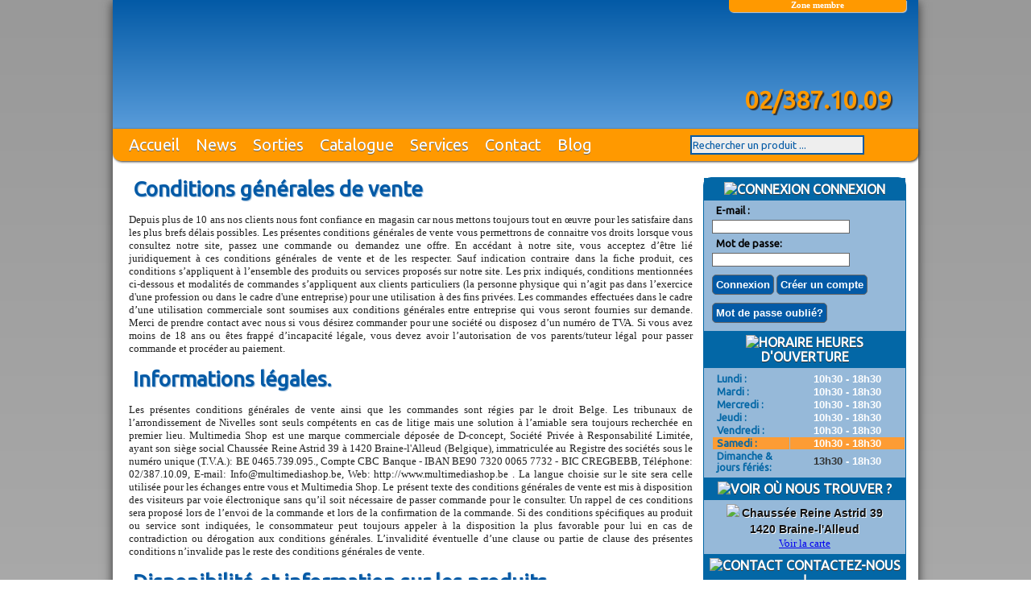

--- FILE ---
content_type: text/html; charset=UTF-8
request_url: https://multimediashop.be/cgv.html
body_size: 9163
content:
<!DOCTYPE html PUBLIC "-//W3C//DTD XHTML 1.0 Transitional//EN" "http://www.w3.org/TR/xhtml1/DTD/xhtml1-transitional.dtd">
<html xmlns="http://www.w3.org/1999/xhtml">
<head>
<meta http-equiv="Content-Type" content="text/html; charset=UTF-8" />
<title>Multimedia Shop | Magasin de Jeux-Vidéo & Cyber Café Paiement de ma commande</title>
<link rel="shortcut icon" href="images/favicon.png">
<link rel="stylesheet" type="text/css" href="css/style.css" media="screen"/>
<!-- Pour IE plus grand ou �gale � 7 -->
<!--[if gte IE 7]>
<link href="css/ie.css" rel="stylesheet" media="screen" type="text/css" />
<![endif]-->
<link href='https://fonts.googleapis.com/css?family=Ubuntu' rel='stylesheet' type='text/css'>
<script src="scripts/live_validation/prototype.js" type="text/javascript"></script>
<script src="scripts/live_validation/standalone.js" type="text/javascript"></script>
<script type="text/javascript" src="scripts/autocompletion/prototype.js"></script>
<script type="text/javascript" src="scripts/autocompletion/scriptaculous.js"></script>
<script type="text/javascript" src="scripts/autocompletion/autocompletion.js"></script>
<script src="scripts/jquery-1.5.1.min.js" type="text/javascript"></script>
<script type="text/javascript" src="//maps.google.com/maps/api/js?sensor=false"></script>
<script type="text/javascript" src="scripts/jquery.gmap.3.0.1.js"></script>
<script type="text/javascript" src="scripts/masked.input.js"></script>
<script type="text/javascript">
$.noConflict(); 
jQuery(document).ready(function($){ 

$(window).ready(function () {
$("#map").gMap({
    markers: [{ latitude: 50.685814, longitude: 4.379371 }],
	zoom:10
});
});
$(window).load(function() {
$(".mon_compte").click(function () {
  $("#login").slideToggle("slow");
});
});

jQuery(function($){
   $("#annif_reg").mask("99-99-9999",{placeholder:" "});
});

});
</script>
</head>

<body>
<div id="global">

	<div id="header">

    <a href="index.html" title="Multimedia Shop"><div id="logo"><h1 style="display:none;">MultimediaShop</h1></div></a>
    
    <div id="header_right">

        <a href="#" class="mon_compte">Zone membre</a>
	<div id="login">
    <script type="text/javascript">
	function submitform()
	{
	  document.form_log.submit();
	}
	</script>
    <form name="form_log" id="form_log" action="https://multimediashop.be/login.php" method="post">
    <p class="label">E-mail :</p>
    <input type="text" id="log_mail" name="log_mail"/>
    <p class="label">Mot de passe :&nbsp;&nbsp;&nbsp;&nbsp;&nbsp;&nbsp;&nbsp;&nbsp;&nbsp;<a href="register.html#mdp" title="Mot de passe oublié ?">Oublié ?</a></p>
    <input type="password" id="log_pass" name="log_pass"/>
    <p class="label-lien"><a href="https://multimediashop.be/register.html" title="S'enregistrer">Créer un compte</a>&nbsp;<a href="javascript:submitform()" title="Login" class="login"><b>Se connecter</b></a></p>
    </form>
    </div>
        
    <a href="https://www.multimediashop.be/catalogue-funkopop.html" title="Multimedia Shop LE spécialiste en Funko Pops sur Braine-l'Alleud et Waterloo"><div id="playerone"></div></a>
    
    <p class="telephone">02/387.10.09</p>
    
 	</div>
    
</div>

<div id="nav">
<ul>
    <li><a href="index.html">Accueil</a></li>
    <li><a href="news.html">News</a></li>
    <li><a href="sorties.html">Sorties</a></li>
    <li><a href="catalogue.html">Catalogue</a></li>
    <li><a href="services.html">Services</a></li>
    <li><a href="contact.html">Contact</a></li>
    <li><a href="/blog/" target="_blank">Blog</a></li>
    <li><form action="recherche.html" name="form_search" method="get"><input type="text" id="search" name="keywords" class="search" value="Rechercher un produit ..." onFocus="if(value == 'Rechercher un produit ...') {value = ''}" onBlur="if(value.length <= 0) {value = 'Rechercher un produit ...'}"/><input type="image" src="images/template/search.png" width="24" class="loupe"/><input type="hidden" name="categorie" value="all"/><input type="hidden" name="machine" value="all"/></form></li>
</ul>
</div>


 <!-- Messenger Plugin de discussion Code -->
    <div id="fb-root"></div>

    <!-- Your Plugin de discussion code -->
    <div id="fb-customer-chat" class="fb-customerchat">
    </div>

    <script>
      var chatbox = document.getElementById('fb-customer-chat');
      chatbox.setAttribute("page_id", "213295852029814");
      chatbox.setAttribute("attribution", "biz_inbox");
    </script>

    <!-- Your SDK code -->
    <script>
      window.fbAsyncInit = function() {
        FB.init({
          xfbml            : true,
          version          : 'v15.0'
        });
      };

      (function(d, s, id) {
        var js, fjs = d.getElementsByTagName(s)[0];
        if (d.getElementById(id)) return;
        js = d.createElement(s); js.id = id;
        js.src = 'https://connect.facebook.net/fr_FR/sdk/xfbml.customerchat.js';
        fjs.parentNode.insertBefore(js, fjs);
      }(document, 'script', 'facebook-jssdk'));
    </script>


	<div id="page-wrap">
		
		<div id="main-content">
<h1>Conditions générales de vente</h1>
<p class="txt">Depuis plus de 10 ans nos clients nous font confiance en magasin car nous mettons toujours tout en œuvre pour les satisfaire dans les plus brefs délais possibles. Les présentes conditions générales de vente vous permettrons de connaitre vos droits lorsque vous consultez notre site, passez une commande ou demandez une offre. En accédant à notre site, vous acceptez d’être lié juridiquement à ces conditions générales de vente et de les respecter. Sauf indication contraire dans la fiche produit, ces conditions s’appliquent à l’ensemble des produits ou services proposés sur notre site. Les prix indiqués, conditions mentionnées ci-dessous et modalités de commandes s’appliquent aux clients particuliers (la personne physique qui n’agit pas dans l’exercice d'une profession ou dans le cadre d'une entreprise) pour une utilisation à des fins privées. Les commandes effectuées dans le cadre d’une utilisation commerciale sont soumises aux conditions générales entre entreprise qui vous seront fournies sur demande. Merci de prendre contact avec nous si vous désirez commander pour une société ou disposez d’un numéro de TVA. Si vous avez moins de 18 ans ou êtes frappé d’incapacité légale, vous devez avoir l’autorisation de vos parents/tuteur légal pour passer commande et procéder au paiement.</p>

<h1>Informations légales.</h1>
<p class="txt">Les présentes conditions générales de vente ainsi que les commandes sont régies par le droit Belge. Les tribunaux de l’arrondissement de Nivelles sont seuls compétents en cas de litige mais une solution à l’amiable sera toujours recherchée en premier lieu. Multimedia Shop est une marque commerciale déposée de D-concept, Société Privée à Responsabilité Limitée, ayant son siège social Chaussée Reine Astrid 39 à 1420 Braine-l'Alleud (Belgique), immatriculée au Registre des sociétés sous le numéro unique (T.V.A.): BE 0465.739.095., Compte CBC Banque - IBAN BE90 7320 0065 7732 - BIC
CREGBEBB, Téléphone: 02/387.10.09, E-mail: Info@multimediashop.be, Web: http://www.multimediashop.be . La langue choisie sur le site sera celle utilisée pour les échanges entre vous et Multimedia Shop. Le présent texte des conditions générales de vente est mis à disposition des visiteurs par voie électronique sans qu’il soit nécessaire de passer commande pour le consulter. Un rappel de ces conditions sera proposé lors de l’envoi de la commande et lors de la confirmation de la commande. Si des conditions spécifiques au produit ou service sont indiquées, le consommateur peut toujours appeler à la disposition la plus favorable pour lui en cas de contradiction ou dérogation aux conditions générales. L’invalidité éventuelle d’une clause ou partie de clause des présentes conditions n’invalide pas le reste des conditions générales de vente.</p>

<h1>Disponibilité et information sur les produits. </h1>
<p class="txt">Tous les articles proposés sur notre site sont décrits le plus correctement possible et en toute bonne foi. Nous mettons tout en œuvre pour compléter les fiches le plus rapidement possible mais le nombre d’articles rend cette tâche assez longue.  N’hésitez d’ailleurs pas à nous signaler toute erreur sur une page. Les prix ou promotions indiqués sont valables pour les articles en stock, le jour où ils sont proposés sur notre site et éventuellement pour la période indiquée si tel est le cas. Nous ne pourrions être tenus pour responsable des erreurs d’impression ou omissions de nos offres. Nos prix s’entendent TVA comprise et dans limite des stocks disponibles. Nous mettons tout en œuvre pour avoir le maximum de produits en stock en magasin pour enlèvement ou envoi rapide. Il arrive cependant que certains articles soit en rupture de stock momentanée (l’éditeur ne suit pas) ou définitive (article épuisé). Etant un magasin  « physique » en plus d’une boutique en ligne, il peut également arriver que l’article indiqué de stock au moment de la commande soit vendu avant le traitement de la dite commande. En cas d’indisponibilité de l’article commandé, nous vous tiendrons bien entendu au courant de sa disponibilité ainsi que de la date espérée de livraison. Vous pourrez bien entendu annuler votre commande si l’article ne rentre plus aux mêmes conditions (jeux d’occasion par exemple) ou que son délai de réapprovisionnement vous semble trop long à ce moment là. N’étant pas fabricants des articles proposés, nous ne saurions être tenu responsables de l’impossibilité de nous réapprovisionner dans un délai raisonnable ou aux mêmes conditions. L’annulation est bien entendu gratuite dans ces cas là. Concernant les articles qui ne sont pas encore sortis, le prix étant sujet à fluctuations, nous ne pourrons envoyer la confirmation de commande pour payement que quelques jours avant la sortie effective du produit. Il ne s’agit pour ces produits que de réservations. Certains produits étant livrés en quantités limitées (éditions collectors par exemple), nous ne pouvons pas garantir la disponibilité de ces articles ni à la sortie ni par après vu qu’il n’y a pas de nouvelle livraison. Dans ce cas, un remplacement par une autre version ou un remboursement vous sera proposé.</p>

<h1>Contrat liant le client et Multimedia shop.</h1>
<p class="txt">Un contrat valide est conclus entre vous et Multimedia shop dès lors que vous confirmez votre commande après traitement de celle-ci. La validité de la commande peut cependant être subordonnée à certaines conditions particulières comme le payement anticipé ou le refus de commandes manifestement erronées ou illicites ainsi que des livraisons insuffisantes pour les articles qui ne seraient pas encore sortis. Les lois sur les pratiques du commerce et la vente à distance vous protègent en cas de problème de livraison mais vous devez cependant vous-même respecter certaines obligations. Afin d’éviter tout problème de livraison, veillez à encoder correctement vos coordonnées et adresse de livraison (Rue, code postal exact, numéro de maison exact, etc…). Pensez également à relire convenablement la confirmation de commande pour vérifier qu’il s’agit bien de l’article que vous vouliez. Toute réclamation valable devra nous être communiquée par mail ou par courrier (adresses en bas de ce document) dans un délai raisonnable (maximum 3 semaines). </p>

<h1>Livraison & retours.</h1> 
<p class="txt">Votre produit vous sera, suivant votre choix lors de la commande, soit réservé au magasin, soit envoyé via Bpost à l’adresse indiquée lors de votre commande. Les délais de livraison sont ceux de Bpost et sont généralement entre 1 et 2 jours ouvrables. Ces délais ne sont mentionnés qu’à titre indicatif et nous ne saurions être tenu pour responsable en cas de retard de la part de BPost. Par contre, en cas de perte du colis, sous réserve que cette perte soit avérée par Bpost, nous vous renverrons sans frais supplémentaires le même article ou procéderons à un remboursement s’il n’est plus disponible aux mêmes conditions. Lors de l’achat de produits, vous avez la possibilité de résilier votre commande partiellement ou en totalité sans donner de raisons pendant 14 jours calendrier. Ce délai commence le jour suivant la réception du produit par ou en votre nom. Pour être acceptés, les articles devront être renvoyés dans leur emballage scellé, non ouverts et non utilisés ou portant notre seau de fermeture s’il s’agit d’un produit sans emballage extérieur. Si le consommateur utilise son droit de résiliation, seuls les frais d’envoi seront à sa charge. Si votre retour est accepté, nous vous rembourseront le prix de articles au plus vite mais au plus tard dans les 30 jours suivant le renvoi ou la résiliation.</p>

<h1>Exclusion du droit de résiliation.</h1>
<p class="txt">Certains articles sont exclus du droit de résiliation par leur nature, les circonstances de la commande ou leur fabrication. Sont visés les articles qui sont fabriqués spécifiquement pour vous, qui sont personnalisés, qui peuvent se gâter ou périmer, dont le prix est lié aux fluctuations du marché financier sur lequel nous n’avons aucune influence ainsi que les services, les  journaux, magazines, livres, guides et les enregistrements audio, vidéo et logiciels informatiques dont vous auriez rompu le cachetage.</p>

<h1>Paiement.</h1> 
<p class="txt">Différents modes de payement sont disponibles via le site (Virement bancaire ou Visa/Mastercard/American Express via Paypal) si vous désirez un envoi ou en magasin en cas d’enlèvement (Cash, bancontact, cartes de crédit). La commande doit être payée au moment de la livraison. Vous pouvez nous envoyer une preuve du payement pour accélérer l’envoi de votre commande.</p>

<h1>Garantie</h1>
<p class="txt">Nous veillons toujours à ce que les produits et/ou services soient conformes à la commande, aux spécifications indiquées dans l’offre, aux exigences raisonnables de qualité et/ou d’efficacité et aux dispositions légales et/ou prescriptions des autorités existant à la date de le la commande. Toutefois, en cas de panne ou de défectuosité nous vous demandons de nous contacter avant tout renvoi pour vérifier si la garantie s’applique et dans quelles conditions. Certains fabricants imposent en effet des conditions différentes telles que réparation OU échange, envoi chez l’importateur OU renvoi via le magasin OU enlèvement à domicile. Contactez nous pour connaitre la procédure adéquate pour votre produit. Notez par ailleurs que la garantie ne couvre pas l’usure normale des pièces, les consommables, les articles utilisés de manière non conforme au mode d’emploi ou en dehors d’un usage domestique, les dommages accidentels, les modifications ou tentatives de réparation par le client ou un tiers. Aucune indemnisation ou prêt de matériel n’est prévu pendant la durée de la réparation quelle que soit la durée de celle-ci par le fabricant. </p>

<h1>Limitation de responsabilité.</h1>
<p class="txt">Multimedia Shop ne peut garantir que le site Internet fonctionnera sans interruption ni sans erreurs en permanence. Nous mettons tout en œuvre pour garantir le meilleur service possible via notre site mais nous ne pouvons garantir les résultats, l’exactitude ni la fiabilité parfaite des informations fournies. Le site est mis à disposition des visiteurs en l’état et selon les capacités techniques disponibles. Aucune garantie ne peut être fournie quand au fonctionnement du site, les informations, le contenu ou les articles présentés. Toutes nos offres se font sans engagement et sont valables uniquement jusqu’à épuisement de stock. Les prix peuvent être modifiés à tout moment mais il va de soi que le client peut annuler sa commande sans frais si le prix change entre le moment de sa commande et la confirmation de celle-ci. Dans les limites autorisées par la loi, nous déclinons toute garantie implicite ou explicite de commerciabilité ou d’adéquation à un usage spécifique non prévu par le fabricant. Multimedia shop ne pourra être tenu pour responsable d’un quelconque préjudice découlant de l’utilisation de son site Internet. Nous faisons de notre mieux pour contrôler les produits fournis par nos fournisseurs et proposés sur notre site et en magasin. Si malgré ces contrôles, un produit non autorisé par les ayant-droit était proposé à la vente, nous excluons toute responsabilité concernant les dommages subis à cause de ces produits non autorisés. Les informations personnelles transmises ou collectées par notre site Internet ou en magasin seront uniquement utilisées pour un usage interne, en éventuelle sous-traitance mais jamais revendues à des tiers. Les droits d’auteur et tous les autres droits de propriété intellectuelle concernant le contenu de notre site Web appartiennent à Multimedia shop ou aux parties lui accordant une licence.</p>

        </div>
        <script type="text/javascript">
	$(window).ready(function() {
	
		$(".show-cart").click(function () {
	  	$(".sl-cart").slideToggle("slow");
	});
	
		$(".show-order").click(function () {
	  	$(".sl-order").slideToggle("slow");
	});
	
		$(".show-horaire").click(function () {
	  	$(".sl-horaire").slideToggle("slow");
	});
	
	
		$(".show-map").click(function () {
	  	$(".sl-map").slideToggle("slow");
	});
	
		$(".show-contact").click(function () {
	  	$(".sl-contact").slideToggle("slow");
	});

		$(".show-social").click(function () {
	  	$(".sl-social").slideToggle("slow");
	});
		$(".show-joyn").click(function () {
	  	$(".sl-joyn").slideToggle("slow");
	});

});




</script>
<div id="main-sidebar">
						<div id="side-box">
				<p><img src="images/template/msn.png" height="20" alt="Connexion" style="margin-bottom:-5px;"/>&nbsp;Connexion</p>
				<div id="content-box">
					<form method="post" action="login.php" class="side-form-log">
					<label for="log_mail">E-mail :</label><br/> <input type="text" class="side_log_mail" name="log_mail"><br/>
					<label for="log_pass">Mot de passe: </label><br/><input type="password" class="side_log_pass" name="log_pass"/><br/>
					<input type="submit" value="Connexion" class="side-submit"/>
					</form>
					<input type="submit" value="Créer un compte" class="side-submit" onClick="location.href='register.html'"/>
					<input type="submit" value="Mot de passe oublié?" class="side-submit" onClick="location.href='register.html#mdp'"/>
				</div>
			</div>
			        	<div id="side-box">
                <p><a href="#" class="show-horaire"><img src="images/template/clock.png" height="20" alt="Horaire" style="margin-bottom:-5px;"/>&nbsp;HEURES D'OUVERTURE</a></p>
                <div id="content-box" class="sl-horaire"  >
                <table cellpadding="1" cellspacing="1" border="0" width="240">
                <tr align="center" ><td width="40%" class="jour">Lundi :</td><td width="60%" class="heures">10h30 - 18h30</td></tr>
                <tr align="center" ><td width="40%" class="jour">Mardi :</td><td width="60%" class="heures">10h30 - 18h30</td></tr>
                <tr align="center" ><td width="40%" class="jour">Mercredi :</td><td width="60%" class="heures">10h30 - 18h30</td></tr>
                <tr align="center" ><td width="40%" class="jour">Jeudi :</td><td width="60%" class="heures">10h30 - 18h30</td></tr>
                <tr align="center" ><td width="40%" class="jour">Vendredi :</td><td width="60%" class="heures">10h30 - 18h30</td></tr>
                <tr align="center" bgcolor="#FD9C34"><td width="40%" class="jour">Samedi :</td><td width="60%" class="heures">10h30 - 18h30</td></tr>
                <tr align="center" ><td width="40%" class="jour">Dimanche &amp;<br />jours fériés:</td><td width="60%" class="heures"><span style="color:#333;">13h30</span> - 18h30</td></tr>
                </table>
                </div>
    	</div>  
        
        <div id="side-box">
                <p><a href="#" class="show-map"><img src="images/template/loupe.png" height="20" alt="Voir" style="margin-bottom:-5px;"/>&nbsp;O&Ugrave; NOUS TROUVER ?</a></p>
                <div id="content-box" align="center" class="sl-map" >
				<a href="contact.html#plan" title="Plan d'accès au magasin"><img src="images/template/map.png" height="220"/></a>
				<span class="adresse">Chaussée Reine Astrid 39<br />1420 Braine-l'Alleud</span>
                <br /><img src="images/template/arrow.png" height="16" alt="" style="margin-bottom:-4px;"/><a href="contact.html#plan" title="Plan d'accès au magasin">Voir la carte</a>
                </div>
    	</div> 
        
        <div id="side-box">
                <p><a href="#" class="show-contact"><img src="images/template/mail.png" height="20" alt="Contact" style="margin-bottom:-5px;"/>&nbsp;CONTACTEZ-NOUS !</a></p>
                <div id="content-box" align="center" class="sl-contact" >
                <table cellpadding="1" cellspacing="1" border="0" width="230">
				<tr align="center"><td><a href="tel:+3223871009"><img src="images/template/telephone.png" alt="telephone" border="0" width="24" style="padding:3px;"/></a></td><td class="coordonnees"><a href="tel:+3223871009">02/387.10.09</a></td></tr>
 				<tr align="center"><td><a href="https://wa.me/32477863903"><img src="images/template/whatsapp.png" alt="whatsapp" border="0" width="24" style="padding:3px;"/></a></td><td class="coordonnees"><a href="https://wa.me/32477863903">Whatsapp Msg</a></td></tr>
 				<tr align="center"><td><a href="sms:+32477863903"><img src="images/template/sms.png" alt="sms" border="0" width="24" style="padding:3px;"/></a></td><td class="coordonnees"><a href="sms:+32477863903">+32477863903</a></td></tr> 
				<tr align="center"><td><a href="mailto:info@multimediashop.be?subject=Contact"><img src="images/template/email.png" alt="email" border="0" width="24" style="padding:3px;"/></a></td><td class="coordonnees"><a href="mailto:info@multimediashop.be?subject=Contact">info@multimediashop.be</a></td></tr>
                <!--<tr align="center"><td><img src="images/template/skype.png" alt="skype" border="0" width="24" style="padding:3px;"/></td><td class="coordonnees"><a href="#">braine@multimediashop.be</a></td></tr>-->
                <tr align="center"><td><a href="contact.html"><img src="images/template/socmail.png" alt="Formulaire contact" border="0" width="24" style="padding:3px;"/></a></td><td class="coordonnees"><a href="contact.html">Contact via le site</a></td></tr>
                <tr align="center"><td><a href="https://www.facebook.com/MultimediaShop.be/" target="_blank"><img src="images/template/messenger.png" alt="Facebook Messenger"  border="0" width="24" style="padding:3px;"/></a></td><td class="coordonnees"><a href="https://www.facebook.com/MultimediaShop.be/" target="_blank">MultimediaShop.be</a></td></tr>
				</table>
                </div>
    	</div> 
        
        <div id="side-box">
                <p><a href="#" class="show-social"><img src="images/template/megaphone.png" height="20" alt="Social Network" style="margin-bottom:-5px;"/>&nbsp;REJOIGNEZ-NOUS !</a></p>
                <div id="content-box" align="center" class="sl-social" >
					<a href='https://www.facebook.com/MultimediaShop.be/' title="Retrouvez-nous sur Facebook" target="_blank"><img alt="Facebook" src='images/template/facebook.png' width="48"/></a>
					<a href='https://www.instagram.com/multimediashop/' title="Retrouvez-nous sur Instagram" target="_blank"><img alt="Instagram"src='images/template/instagram.png' width="48"/></a>
					<a href='https://twitter.com/multimediashop' title="Retrouvez-nous sur X (Twitter)" target="_blank"><img alt="X (Twitter)" src='images/template/twitterX.png' width="48"/></a>
				<br/>
					<a href='https://www.tiktok.com/@multimediashop.be' title="Retrouvez-nous sur TikTok" target="_blank"><img alt="TikTok" src='images/template/tiktok.png' width="48"/></a>
					<a href='https://www.threads.net/@multimediashop' title="Retrouvez-nous sur Threads" target="_blank"><img alt="TikTok" src='images/template/threads.png' width="48"/></a>
					<a href='https://www.youtube.com/channel/UCgW9faJgrD_FWTFc37m8ALg' title="Retrouvez-nous sur Youtube" target="_blank"><img alt="Youtube" src='images/template/youtube.png' width="48"/></a>
				<br/>
					<a href='https://g.page/r/CUt-CrwPPwjxEBM/review' title="Retrouvez notre fiche d'établissement Google" target="_blank"><img alt="Google My Business" src='images/template/googlemybusiness.png' width="48"/></a>
					<a href='https://fr.yelp.be/biz/multimedia-shop-braine-l-alleud?osq=multimedia+shop' title="Retrouvez-nous sur Yelp" target="_blank"><img alt="Yelp" src='images/template/yelp.png' width="48"/></a>
 					<a href='https://fr.foursquare.com/multimediashop ' title="Retrouvez-nous sur Foursquare" target="_blank"><img alt="Foursquare" src='images/template/foursquare.png' width="48"/></a>
				<br/>

			    <a href="about.html#webcams" title="En Direct Live du Multimedia Shop @ Braine-l'Alleud"><img src="images/template/livecam.png" alt="LiveCam" border="0" style="margin-top:20px;"/></a>
 
                </div>
    	</div> 
 
        <div id="side-box">
                <p><a href="#" class="show-joyn"><img src="images/template/megaphone.png" height="20" alt="Carte fidélité" style="margin-bottom:-5px;"/>&nbsp;EPARGNEZ AVEC</a></p>
                <div id="content-box" align="center" class="sl-joyn" >
			    <a href="carte_de_fidelite.html" title="Notre carte de fidélité"><img src="images/template/joynmmshop.png" alt="Joyn Multimedia Shop" border="0" width="232" style="margin-top:20px;"/></a>
                </div>
    	</div> 
		
</div>

	</div>
	
<div id="footer">

<p style="text-align:center;font-weight:bold;">Multimedia Shop | Chaussée Reine Astrid 39 - 1420 Braine-l'Alleud | D-CONCEPT SPRL | N. Entr. BE0465736095.<br />© 1999 - 2026 || Tous droits réservés. </p>

<p style="text-align:center;"><a href="index.html" title="Page d'accueil">Accueil</a> | <a href="news.html" title="Actualité">News</a> | <a href="sorties.html" title="Précommander un jeu">Sorties</a> | <a href="catalogue.html" title="Acheter un jeu">Catalogue</a> | <a href="services.html" title="Services">Services</a> | <a href="reparations.html" title="Réparations de consoles">Réparations</a> | <a href="noussuivresurlesreseaux.html" title="Nous suivre sur les réseaux">Réseaux sociaux</a> | <a href="contact.html" title="Contactez-nous !">Contact</a> | <a href="/blog/" target="_Blank" title="Le Blog du Multimedia Sbop">Le Blog</a>  <br/> <a href="partenaires.html" title="Liens des partenaires">Partenaires</a> | <a href="about.html" title="A propos du magasin">A propos</a> | <a href="disclaimer.html" title="Copyright">Mentions légales</a> | <a href="cgv.html">CGV</a> | <a href="confidentialite.html">Déclaration de confidentialité</a> </p>
<p>La marque et le logo "<em>Multimedia Shop</em>" sont des marques déposées de D-CONCEPT SPRL. Toute reproduction et/ou utilisation sans l'accord de la société est strictement interdite. Les autres marques citées dans les pages de ce site sont des marques déposées par leurs propriétaires respectifs.<br /><br />Les prix donnés sur ce site s'entendent en euros toutes taxes comprises, sont valables jusqu'à la prochaine modification d'une page du site, par quantités normales, sauf erreurs d'encodage, et sauf épuisement du stock et/ou impossibilité de réapprovisionnement dans les mêmes conditions.
</p>

</div>
    
</div>
<!--
<script type="text/javascript">

  var _gaq = _gaq || [];
  _gaq.push(['_setAccount', 'UA-22917151-1']);
  _gaq.push(['_trackPageview']);

  (function() {
    var ga = document.createElement('script'); ga.type = 'text/javascript'; ga.async = true;
    ga.src = ('https:' == document.location.protocol ? 'https://ssl' : 'http://www') + '.google-analytics.com/ga.js';
    var s = document.getElementsByTagName('script')[0]; s.parentNode.insertBefore(ga, s);
  })();

</script>-->
</body>
</html>


--- FILE ---
content_type: text/css
request_url: https://multimediashop.be/css/style.css
body_size: 6730
content:
/*
	 CSS Multimedia Shop
*/

*					{ margin: 0; padding: 0; }
body				{ font: 13px Verdana, serif; background: #cccccc; width:100%;
					background: linear-gradient(top, #999999, #cccccc);
					background: -webkit-gradient(linear, left top, left bottom, from(#999999), to(#cccccc));
					background: -moz-linear-gradient(top,#999999,#cccccc);
					}
y
a 					{outline:none;color:#0367a6;}
a:hover				{outline:none;color:#0367a6;text-decoration:none;}

h1					{ font-family:'Ubuntu',Verdana,serif;font-weight:bold;margin:10px;color:#035aa6;text-align:left;text-shadow: #96b9d9 1px 1px 1px;}

hr 					{color:#000000;}

#global		    	{ width: 1000px; min-height: 1210px; height:100%; margin: 0 auto; background:#ffffff;
					box-shadow: 0px 2px 12px #333;
					-webkit-box-shadow: 0px 2px 12px #333;
					}

#page-wrap		    { max-width: 1000px; min-height: 1030px; margin: 0 auto; position: relative; }

#header             { max-width: 1000px; height: 160px; background: #035aa6;margin: 0 auto;
					background: linear-gradient(top, #035aa6, #599cda);
					background: -webkit-gradient(linear, left top, left bottom, from(#035aa6), to(#599cda));
					background: -moz-linear-gradient(top, #035aa6, #599cda);
					}

#main-content       { padding: 0 250px 0 15px; background: #ffffff; min-height: 1410px;}

#main-sidebar       { position: absolute; right: 15px; top: 0px;width: 250px;height:1410px; bottom: 0;background: #96b9d9;border:1px solid #0367a6;	
					border-radius:10px;-webkit-border-radius:10px;
					}
                      
#footer             { width: 1000px;height:160px; background: #035aa6; margin: 0 auto;overflow:hidden;
					border-radius:10px 10px 0 0;
					-webkit-border-radius:10px 10px 0 0;
					background: linear-gradient(top, #035aa6, #96b9d9);
					background: -webkit-gradient(linear, left top, left bottom, from(#035aa6), to(#96b9d9));
					background: -moz-linear-gradient(top; #035aa6, #96b9d9);
					}
#footer p           { font-family:'Ubuntu',Verdana,serif;padding:10px;color:white; text-align:justify; }
#footer a           { color: #ffffff; text-decoration: underline; }
#footer a:hover     { color: #ff9900; text-decoration: none; }

input,textarea,select{border:1px solid #666;}


/*============================*/
/*=== Header ===*/
/*============================*/

#logo {
	width:700px;
	height:115px;
	background:url(../images/template/logo.png) no-repeat;
	position:absolute;
	margin:22px;
	}
	
#header_right {
	width:220px;
	height:15px;
	float:right;
	position:relative;
	margin:0px 15px 20px 0px;
	text-align:center;
	background:#ff9900;
	
	border-radius:0 0 5px 5px;
	-webkit-border-radius:0 0 5px 5px;
	
	box-shadow: 1px 1px 1px #ccc;
	-webkit-box-shadow: 1px 1px 1px #ccc;
	}
	
.mon_compte{color:#fff;font-weight:bold;font-size:11px;text-decoration:none;}
	
#login{
	display:none;
	position:absolute;
	text-align:left;
	width:220px;
	height:133px;
	background:#fff;
	
	border-radius:0 0 5px 5px;
	-webkit-border-radius:0 0 5px 5px;
	
	box-shadow: 1px 1px 1px #ccc;
	-webkit-box-shadow: 1px 1px 1px #ccc;
	}
	
.label{
	padding:5px 0px 5px 10px;
	font-weight:bold;
	color:#333;
	}
	
.label-lien{
	padding-top:8px;
	text-align:center;
	font-size:12px;
	}
	
.login{
	background:#035aa6;
	color:#fff;
	padding:4px;
	border-radius:5px;
	-webkit-border-radius:5px;
	text-decoration:none;
	}
	
.login:hover{
	background:#ff9900;
	color:#fff;
	}
	
.profil{
	background:#035aa6;
	color:#fff;
	padding:7px;
	border-radius:5px;
	-webkit-border-radius:5px;
	text-decoration:none;
	font-weight:bold;
	}
	
.profil:hover{
	background:#ff9900;
	color:#fff;
	}
	
#login input{
	width:200px;
	height:20px;
	border:1px solid #ff9900;
	margin-left:10px;
	margin-right:10px;
	color:#035aa6;
	}

#login input[type="submit"] {
text-align:center;
	background:#035aa6;
	color:#fff;
	padding:4px;
	border-radius:5px;
	-webkit-border-radius:5px;
	text-decoration:none;
}

#login input[type="submit"]:hover {
	background:#ff9900;
	color:#fff;
}
	
#login a{
	text-align:center;
	}
	
#playerone {
	width:220px;
	height:70px;
	margin-top:20px;
	background:url(../images/template/FunkoPopLogo.png) no-repeat;
	}
	
.telephone{font-family:'Ubuntu',Verdana,serif;font-size:30px;color:#ff9900;font-weight:bold;text-align:center;padding-top:5px;text-shadow: #333 2px 2px 1px;}

/*============================*/
/*=== Navigation ===*/
/*============================*/

#nav{
	width:1000px;
    height:40px;
    margin-bottom:20px;
	background:url(../images/template/bg-menu.png) #ff9900 repeat-x;
	
	border-radius:0 0 10px 10px;
	-webkit-border-radius:0 0 10px 10px;
	
	box-shadow: 1px 1px 3px #333;
	-webkit-box-shadow: 1px 1px 3px #333;
	}
	
#nav .search{
	width:210px;
	height:18px;
	background:#eee;
	border:2px solid #035aa6;
	margin:8px 0 0 112px;
	padding:1px;
	color:#035aa6;
	font-family:'Ubuntu',Verdana,serif;
}

.loupe{margin:0 0 -7px 5px;border:none;}
	
#nav ul {
	float: left;
	list-style-type: none;
	width: 980px;
	height: 40px;
	margin-left:10px;
	text-shadow: 0 1px 0 #666;
}

#nav ul a{
	display: block;
	padding: 8px 10px 8px 10px;
	list-style-type: none;
	float: left;
	color: #fff;
	font-family:'Ubuntu',Verdana,serif;
	font-size: 20px;
	text-decoration: none;
}

#nav ul a:hover{
	display: block;
	padding: 8px 10px 8px 10px;
	list-style-type: none;
	float: left;
	color: #fff;
	
	text-shadow: 0 1px 0 #666;
	
	background: #035aa6;
	background: linear-gradient(top, #96b9d9 0%, #0367a6 50%);
	background: -webkit-gradient(linear, left top, left 50%, from(#96b9d9), to(#0367a6));
	background: -moz-linear-gradient(top, #96b9d9, #0367a6);
}

#nav-categ {
	width:700px;
	height:100%;
	overflow:hidden;
	margin:20px 0 20px 0;
	}
	
#nav-categ a{
	text-decoration:none;
	}

#nav-categ p{
	width:218px;
	background:#333;
	padding:5px 0 5px 0;
	font-family:'Ubuntu',Verdana,serif;
	font-size:20px;
	font-weight:bold;
	color:#fff;
	text-shadow: 1px 1px 2px #333;
	text-align:center;
	position:absolute;
	overflow:hidden;
	border-radius:10px 10px 0 0;
	-webkit-border-radius:10px 10px 0 0;
}
	
#nav-categ img{
	width:128px;
	opacity:0.5;
	margin:64px 45px auto;
	}
	
#nav-categ img:hover{
	opacity:1;
	}
	
#nav-categ-left{
	width:218px;
	height:220px;
	background:#6c7073;
	border:1px solid #000;
	overflow:hidden;
	float:left;
	border-radius:10px;
	-webkit-border-radius:10px;
	background: linear-gradient(top, #6c7073, #cccccc);
	background: -webkit-gradient(linear, left top, left bottom, from(#6c7073), to(#cccccc));
	background: -moz-linear-gradient(top,#6c7073, #cccccc);
	}
	
#nav-categ-center{
	width:218px;
	height:220px;
	background:#6c7073;
	border:1px solid #000;
	overflow:hidden;
	float:left;
	border-radius:10px;
	-webkit-border-radius:10px;
	background: linear-gradient(top, #6c7073, #cccccc);
	background: -webkit-gradient(linear, left top, left bottom, from(#6c7073), to(#cccccc));
	background: -moz-linear-gradient(top,#6c7073, #cccccc);
	margin:0px 20px 0px 20px;
	}
	
#nav-categ-right{
	width:218px;
	height:220px;
	background:#6c7073;
	border:1px solid #000;
	overflow:hidden;
	float:right;
	border-radius:10px;
	-webkit-border-radius:10px;
	background: linear-gradient(top, #6c7073, #cccccc);
	background: -webkit-gradient(linear, left top, left bottom, from(#6c7073), to(#cccccc));
	background: -moz-linear-gradient(top,#6c7073, #cccccc);
	}
	
#nav-machine {
	width:700px;
	height:100%;
	overflow:hidden;
	margin:20px 0 20px 0;
	}
	
#nav-machine a{
	text-decoration:none;
	}

#nav-machine p{
	width:218px;
	background:#333;
	padding:5px 0 5px 0;
	font-family:'Ubuntu',Verdana,serif;
	font-size:20px;
	font-weight:bold;
	color:#fff;
	text-shadow: 1px 1px 2px #333;
	text-align:center;
	position:absolute;
	overflow:hidden;
	border-radius:10px 10px 0 0;
	-webkit-border-radius:10px 10px 0 0;
}
	
#nav-machine img{
	width:200px;
	opacity:0.5;
	margin:37px 9px auto;
	}
	
#nav-machine img:hover{
	opacity:1;
	}
	
#nav-machine-left{
	width:218px;
	height:120px;
	background:#fff;
	border:1px solid #000;
	overflow:hidden;
	float:left;
	border-radius:10px;
	-webkit-border-radius:10px;
	}
	
#nav-machine-center{
	width:218px;
	height:120px;
	background:#fff;
	border:1px solid #000;
	overflow:hidden;
	float:left;
	border-radius:10px;
	-webkit-border-radius:10px;
	margin:0px 20px 0px 20px;
	}
	
#nav-machine-right{
	width:218px;
	height:120px;
	background:#fff;
	border:1px solid #000;
	overflow:hidden;
	float:right;
	border-radius:10px;
	-webkit-border-radius:10px;
	}
	
#nav-machine-top {
	width:700px;
	height:100%;
	overflow:hidden;
	margin:20px 0 10px 0;
	}
	
#nav-machine-top a{
	font-family:'Ubuntu',Verdana,serif;
	font-size:20px;
	font-weight:bold;
	color:#ff9900;
	text-shadow: 1px 1px 2px #333;
	text-decoration:none;
	}
	
#nav-machine-top a:hover{
	color:#fff;
	text-decoration:underline;
	}
	
#nav-machine-top-left{
	width:328px;
	height:25px;
	padding:5px;
	background:#6c7073;
	border:1px solid #000;
	overflow:hidden;
	float:left;
	text-align:center;
	border-radius:10px;
	-webkit-border-radius:10px;
	background: linear-gradient(top, #333, #6c7073);
	background: -webkit-gradient(linear, left top, left bottom, from(#333), to(#6c7073));
	background: -moz-linear-gradient(top,#333333, #6c7073);
	}
	
#nav-machine-top-right{
	width:328px;
	height:25px;
	padding:5px;
	background:#6c7073;
	border:1px solid #000;
	overflow:hidden;
	float:right;
	text-align:center;
	border-radius:10px;
	-webkit-border-radius:10px;
	background: linear-gradient(top, #333, #6c7073);
	background: -webkit-gradient(linear, left top, left bottom, from(#333), to(#6c7073));
	background: -moz-linear-gradient(top,#333333, #6c7073);
	}

#nav-machine-top-center{
	width:328px;
	height:25px;
	padding:5px;
	background:#6c7073;
	border:1px solid #000;
	overflow:hidden;
	float:right;
	text-align:center;
	border-radius:10px;
	-webkit-border-radius:10px;
	background: linear-gradient(top, #333, #6c7073);
	background: -webkit-gradient(linear, left top, left bottom, from(#333), to(#6c7073));
	background: -moz-linear-gradient(top,#333333, #6c7073);
	}
	
/*============================*/
/*=== Sidebar ===*/
/*============================*/

#side-box{
	width:250px;
	/*border-bottom:1px solid #0367a6;*/
	}
	
#side-box p{
	padding:5px;
	background:#0367a6;
	text-align:center;
	text-transform:uppercase;
	font-family:'Ubuntu',Verdana,serif;
	font-size:16px;
	font-weight:bold;
	color:#fff;
	text-shadow: 0 1px 0 #333;
	}

.show-cart{color:#fff;font-weight:bold;font-size:16px;text-decoration:none;}
.show-order{color:#fff;font-weight:bold;font-size:16px;text-decoration:none;}
.show-horaire{color:#fff;font-weight:bold;font-size:16px;text-decoration:none;}
.show-map{color:#fff;font-weight:bold;font-size:16px;text-decoration:none;}
.show-contact{color:#fff;font-weight:bold;font-size:16px;text-decoration:none;}
.show-social{color:#fff;font-weight:bold;font-size:16px;text-decoration:none;}
.show-joyn{color:#fff;font-weight:bold;font-size:16px;text-decoration:none;}

#content-box{
	width:230px;
	padding:5px 10px 5px 10px;
	}



.last-order{
	background:#FFFFFF;
	font-family:'Ubuntu',Verdana,sans-serif;
	font-size:13px;
	font-weight:bold;
	text-decoration:none;
	color:#0367a6;
	padding-left:5px;
	border-radius: 10px;
	-webkit-border-radius:10px;
	}
	
.last-order:hover{
	background:#0367a6;
	color:#FFFFFF;
}

.side-form-log {
	display: inline;
}
#content-box label {
	font-family:'Ubuntu',Verdana,sans-serif;
	font-size:13px;
	font-weight:bold;
	color:#000000;
	text-align:left;
	padding-left:5px;
	margin-top: 5000px;
}

#content-box input {
	margin: 5px auto 5px auto;
}

.side-submit {
	font-size: 13px;
	cursor:pointer;
	padding:4px;
	font-weight:bold;
	background:#035aa6;
	color:#fff;
	border-radius:5px;
	-webkit-border-radius:5px;
}

.side-submit:hover {
	background:#ff9900;
	color:#fff;
}

	
.jour{
	font-family:'Ubuntu',Verdana,sans-serif;
	font-size:13px;
	font-weight:bold;
	color:#0367a6;
	text-align:left;
	padding-left:5px;
	}
	
.heures{
	font-family:Verdana, Geneva, sans-serif;
	font-size:13px;
	font-weight:bold;
	color:#ffffff;
	}

.adresse{
	font-family:Verdana, Geneva, sans-serif;
	font-size:14px;
	font-weight:bold;
	color:#111;
	text-shadow: #fff 1px 1px 0px;
	line-height:20px;
	}
	
.coordonnees{
	font-family:Verdana, Geneva, sans-serif;
	font-size:13px;
	font-weight:bold;
	color:#222;
	}
	
#fb-fan{
	background:#ffffff;
	overflow:hidden;
	margin:10px 0 10px 0;
	}
	
#gplus-1{

	margin:10px 0 10px 0;
	}


/*============================*/
/*=== Nivo Slider ===*/
/*============================*/

#slider-wrapper {
    width:700px;
    height:280px;
    margin:20px 0 20px 0;
	border:1px solid black;
}

#slider {
	position:relative;
    width:700px;
    height:280px;
	background:url(../images/template/loading.gif) no-repeat 50% 50%;
}
#slider img {
	position:absolute;
	top:0px;
	left:0px;
}
#slider a {
	border:0;
	display:block;
}

.nivo-controlNav {
	display:none;
	position:absolute;
	left:260px;
	bottom:-42px;
}
.nivo-controlNav a {
	display:block;
	width:22px;
	height:22px;
	background:url(../images/template/bullets.png) no-repeat;
	text-indent:-9999px;
	border:0;
	margin-right:3px;
	float:left;
}
.nivo-controlNav a.active {
	background-position:0 -22px;
}

.nivo-directionNav a {
	display:block;
	width:30px;
	height:30px;
	background:url(../images/template/arrows.png) no-repeat;
	text-indent:-9999px;
	border:0;
}
a.nivo-nextNav {
	background-position:-30px 0;
	right:15px;
}
a.nivo-prevNav {
	left:15px;
}

.nivo-caption {
    text-shadow:none;
    font-family: Helvetica, Arial, sans-serif;
}
.nivo-caption a { 
    color:#efe9d1;
    text-decoration:underline;
}

.nivoSlider {
	position:relative;
}
.nivoSlider img {
	position:absolute;
	top:0px;
	left:0px;
}
/* If an image is wrapped in a link */
.nivoSlider a.nivo-imageLink {
	position:absolute;
	top:0px;
	left:0px;
	width:100%;
	height:100%;
	border:0;
	padding:0;
	margin:0;
	z-index:60;
	display:none;
}
/* The slices in the Slider */
.nivo-slice {
	display:block;
	position:absolute;
	z-index:50;
	height:100%;
}
/* Caption styles */
.nivo-caption {
	position:absolute;
	left:0px;
	bottom:0px;
	background:#000;
	color:#fff;
	font-weight:bold;
	font-family:Verdana, Geneva, sans-serif;
	font-size:16px;
	opacity:0.7; /* Overridden by captionOpacity setting */
	width:100%;
	z-index:89;
}
.nivo-caption p {
	padding:5px;
	margin:0;
}
.nivo-caption a {
	display:inline !important;
}
.nivo-html-caption {
    display:none;
}
/* Direction nav styles (e.g. Next & Prev) */
.nivo-directionNav a {
	position:absolute;
	top:45%;
	z-index:99;
	cursor:pointer;
}
.nivo-prevNav {
	left:0px;
}
.nivo-nextNav {
	right:0px;
}
/* Control nav styles (e.g. 1,2,3...) */
.nivo-controlNav a {
	position:relative;
	z-index:99;
	cursor:pointer;
}
.nivo-controlNav a.active {
	font-weight:bold;
}

/*====================*/
/*=== News ===*/
/*====================*/

#news-homepage{
	width:700px;
	height:100%;
	border:1px solid #000;
	overflow:hidden;
	margin:20px 0 20px 0;
	}
	
#news-page {
	margin:20px 10px 20px 0;
  	width:700px;
	background:#eee;
	border:1px solid #ccc;
	border-radius:10px;
	-webkit-border-radius:10px;
}

.hr-news{
	margin:20px 0 20px 0;
	width:95%;
	}

.titre-news {
	font-family:'Ubuntu',Verdana,serif;
	font-size:16px;
	font-weight:bold;
	color:#ff9900;
	text-align:left;
	padding:5px;
	margin-left:60px;
	}
	
.date-news {
	float:left;
	background:#0367a6;
	font-family:'Ubuntu',Verdana,serif;
	font-size:16px;
	font-weight:bold;
	padding:5px;
	color:#96b9d9;
	border-radius:10px 0 10px 0;
	-webkit-border-radius:10px 0 10px 0;
	}
	
.texte-news {
	font-family:Verdana, Geneva, sans-serif;
	font-size:13px;
	color:#222;
	text-align:justify;
	padding:10px;
	}
	
.txt-news {
	font-family:Verdana, Geneva, sans-serif;
	font-size:12px;
	font-weight:bold;
	color:#222;
	text-align:justify;
	}
	
.txt-news a{
	color:#222;
	text-decoration:none;
	}
	
.txt-news a:hover {
	text-decoration:underline;
	}

.magasin{
	padding:5px;
	background:#eee;
	}
	
.produit{
	padding:5px;
	background:#ccc;
	}
	
/*====================*/
/*=== Boxes ===*/
/*====================*/

#boxes{
	width:700px;
	height:100%;
	overflow:hidden;
	margin:20px 0 20px 0;
	}

#box-left{
	width:330px;
	height:304px;
	background:#6c7073;
	border:1px solid #000;
	overflow:hidden;
	float:left;
	}
	
.nouveautes{
	font-family:Verdana, Geneva, sans-serif;
	font-size:12px;
	font-weight:bold;
	color:#333;
	}
	
.nouveautes tr:hover{
	background:#e5e5e5;
	color:#ff9900;
	}

.catalogue-nouveautes{
	font-family:Verdana, Geneva, sans-serif;
	font-size:15px;
	font-weight:bold;
	color:#ffffff;
	background:#333;
	padding:5px;
	}
		
.catalogue-nouveautes a{
	color:#ff9900;
	text-decoration:none;
	}
	
.catalogue-nouveautes a:hover{
	color:#ffffff;
	text-decoration:underline;
	}
	
#box-right{
	width:330px;
	height:304px;
	background:#6c7073;
	border:1px solid #000;
	overflow:hidden;
	float:right;
	}

.sorties{
	font-family:Verdana, Geneva, sans-serif;
	font-size:12px;
	font-weight:bold;
	color:#333;
	}
	
.sorties tr:hover{
	background:#e5e5e5;
	color:#ff9900;
	}
	
.calendrier-sorties{
	font-family:Verdana, Geneva, sans-serif;
	font-size:15px;
	font-weight:bold;
	color:#ffffff;
	background:#333;
	padding:5px;
	}

.calendrier-sorties a{
	color:#ff9900;
	text-decoration:none;
	}
	
.calendrier-sorties a:hover{
	color:#ffffff;
	text-decoration:underline;
	}

#promobox{
	width:700px;
	height:100%;
	overflow:hidden;
	margin:20px 0 20px 0;
	}
	
#promobox a{
	text-decoration:none;
	}

#promobox p{
	width:218px;
	background:#333;
	padding:5px 0 5px 0;
	font-family:'Ubuntu',Verdana,serif;
	font-size:20px;
	font-weight:bold;
	color:#fff;
	text-shadow: 1px 1px 2px #333;
	text-align:center;
	position:absolute;
	overflow:hidden;
	border-radius:10px 10px 0 0;
	-webkit-border-radius:10px 10px 0 0;
}

#promobox ul{
	width:218px;
	padding-top:64px;
	font-family:'Ubuntu',Verdana,serif;
	font-size:19px;
	font-weight:bold;
	color:#fff;
	text-shadow: 2px 2px 4px #000;
	text-align:center;
	position:absolute;
	list-style-type:none;
	line-height:25px;
	z-index:100;
}
	
#promobox img{
	width:128px;
	opacity:0.5;
	margin:64px 45px auto;
	}
	
#promobox-left{
	width:218px;
	height:220px;
	background:#6c7073;
	border:1px solid #000;
	overflow:hidden;
	float:left;
	border-radius:10px;
	-webkit-border-radius:10px;
	background: linear-gradient(top, #6c7073, #cccccc);
	background: -webkit-gradient(linear, left top, left bottom, from(#6c7073), to(#cccccc));
	background: -moz-linear-gradient(-45deg,#6c7073, #cccccc);
	}
	
#promobox-center{
	width:218px;
	height:220px;
	background:#6c7073;
	border:1px solid #000;
	overflow:hidden;
	float:left;
	border-radius:10px;
	-webkit-border-radius:10px;
	background: linear-gradient(top, #6c7073, #cccccc);
	background: -webkit-gradient(linear, left top, left bottom, from(#6c7073), to(#cccccc));
	background: -moz-linear-gradient(-45deg,#6c7073, #cccccc);
	margin:0px 20px 0px 20px;
	}
	
#promobox-right{
	width:218px;
	height:220px;
	background:#6c7073;
	border:1px solid #000;
	overflow:hidden;
	float:right;
	border-radius:10px;
	-webkit-border-radius:10px;
	background: linear-gradient(top, #6c7073, #cccccc);
	background: -webkit-gradient(linear, left top, left bottom, from(#6c7073), to(#cccccc));
	background: -moz-linear-gradient(-45deg,#6c7073, #cccccc);
	}
	
.calendrier-menu{
	background:#96b9d9;
	border:1px solid #0367a6;
	margin:10px 0px 20px 0;
}

.calendrier{
	background:#6c7073;
	margin:10px 0 20px 0;
	font-family:Verdana, Geneva, sans-serif;
	font-size:12px;
	line-height:1.8;
	font-weight:bold;
	color:#333;
	}
	
.calendrier tr:hover{
	background:#e5e5e5;
	color:#ff9900;
	}
	
.calendrier-titre{
	background:#333;
	font-family:Verdana, Geneva, sans-serif;
	font-size:14px;
	font-weight:bold;
	color:#ff9900;
	line-height:1.5;
	}
	
.calendrier-titre tr:hover{
	background:#333;
	color:#ff9900;
	}
	
.tarif{
	border:1px solid #333;
	margin:20px 175px 20px 175px;
	font-family:Verdana, Geneva, sans-serif;
	font-size:12px;
	line-height:1.8;
	font-weight:bold;
	color:#333;
	}
	
.tarif-titre{
	background:#333;
	font-family:Verdana, Geneva, sans-serif;
	font-size:14px;
	font-weight:bold;
	color:#ff9900;
	line-height:2;
	}

.reparation{
	background:#6c7073;
	margin:1px;
	font-family:Verdana, Geneva, sans-serif;
	font-size:12px;
	line-height:3;
	font-weight:bold;
	color:#333;
	}
	
.reparation tr:hover{
	background:#e5e5e5;
	color:#ff9900;
	}
	
#info_produit{
	width:360px;
	margin-left:340px;
	}
	
.info_produit-titre{
	background:#333;
	font-family:Verdana, Geneva, sans-serif;
	font-size:14px;
	font-weight:bold;
	color:#ff9900;
	line-height:2;
	}
	
.info_produit{
	border:1px solid #333;
	font-family:Verdana, Geneva, sans-serif;
	font-size:12px;
	line-height:30px;
	font-weight:bold;
	color:#fff;
	}
	
.prix-produit{
	background:#ff9900;
	background: linear-gradient(top, #ff9900, #ff7700);
	background: -webkit-gradient(linear, left top, left bottom, from(#ff9900), to(#ff7700));
	background: -moz-linear-gradient(-45deg,#ff9900, #ff7700);
	border:1px solid #f00;
	border-radius:10px;
	-webkit-border-radius:10px;
	padding:5px;
	margin-top:30px;
	text-align:center;
	font-family:'Ubuntu',Verdana,serif;
	text-shadow: #fff 1px 1px 1px;
	font-size:44px;
	font-weight:bold;
	color:#f00;
	}
	
.prix-occasion{
	background:#035aa6;
	background: linear-gradient(top, #035aa6, #96b9d9);
	background: -webkit-gradient(linear, left top, left bottom, from(#035aa6), to(#96b9d9));
	background: -moz-linear-gradient(-45deg,#035aa6, #96b9d9);
	border:1px solid #035aa6;
	border-radius:5px;
	-webkit-border-radius:5px;
	padding:5px;
	margin-top:10px;
	text-align:center;
	font-family:'Ubuntu',Verdana,serif;
	text-shadow: #000 1px 1px 1px;
	font-size:14px;
	font-weight:bold;
	color:#fff;
	}
	
.validation{
	background:#035aa6;
	background: linear-gradient(top, #035aa6, #96b9d9);
	background: -webkit-gradient(linear, left top, left bottom, from(#035aa6), to(#96b9d9));
	background: -moz-linear-gradient(-45deg,#035aa6, #96b9d9);
	border:1px solid #035aa6;
	border-radius:5px;
	-webkit-border-radius:5px;
	padding:5px;
	margin-top:10px;
	text-align:center;
	font-family:'Ubuntu',Verdana,serif;
	text-shadow: #000 1px 1px 1px;
	font-size:14px;
	font-weight:bold;
	color:#fff;
	}	
	
#cover{
	margin:0px 10px 10px 10px;
	position:absolute;
	float:center;
	}
	
#cover img{
	width:300px;
	border:1px solid #333;
	}
	
#partners{
	width:700px;
	text-align:center;
	margin:10px 0 10px 0;
}

#partners a img{
	margin:10px 0 10px 0;
}

/*====================*/
/*=== Other Styles ===*/
/*====================*/
.clear {
	clear:both;
}

/*====================*/
/*=== Textes ===*/
/*====================*/

.txt{
	width:700px;
	text-align:justify;
	padding:5px;
	color:#222;
	}

/*====================*/
/*=== Contact ===*/
/*====================*/

.LV_valid {
    color:#00cc00;
}
	
.LV_invalid {
	color:#ff0000;
}
	
.LV_validation_message{
	text-align:center;
	display:inline-block;
	font-family:'Ubuntu',Verdana,serif;
	font-size:12px;
    font-weight:bold;
    margin:5px;
}
    
.LV_valid_field,
input.LV_valid_field:hover, 
input.LV_valid_field:active,
textarea.LV_valid_field:hover, 
textarea.LV_valid_field:active,
.fieldWithErrors input.LV_valid_field,
.fieldWithErrors textarea.LV_valid_field {
    border: 1px solid #00cc00;
}
    
.LV_invalid_field, 
input.LV_invalid_field:hover, 
input.LV_invalid_field:active,
textarea.LV_invalid_field:hover, 
textarea.LV_invalid_field:active,
.fieldWithErrors input.LV_invalid_field,
.fieldWithErrors textarea.LV_invalid_field {
    border: 1px solid #ff0000;
}

.form_label{
	margin-left:10px;
	font-family:'Ubuntu',Verdana,serif;
	font-weight:bold;
	font-size:16px;
	color:#333;
	}

.form_input{
	width:400px;
	height:25px;
	font-family:'Ubuntu',Verdana,serif;
	font-size:14px;
	color:#333;
	padding-left:3px;
	}
	
select{font-family:'Ubuntu',Verdana,serif;font-size:14px;color:#333;padding:2px;}
	
textarea{font-family:'Ubuntu',Verdana,serif;font-size:14px;color:#333;padding:3px;}
	
.submit_bt{
	min-width:100px;
	padding:5px;
	background:#035aa6;
	border:1px solid #fff;
	font-family:'Ubuntu',Verdana,serif;
	font-weight:bold;
	font-size:16px;
	color:#fff;
	}
	
.submit_bt:hover{
	background:#ff9900;
	}
	
#mailbox{
	margin:20px;
	text-align:center;
	}
	
#mailbox p{
	font-family:'Ubuntu',Verdana,serif;
	font-weight:bold;
	font-size:18px;
	color:#f00;
	}
	
#confirmation_msg{
	width:700px;
	text-align:center;
	}
	
.confirmation{
	font-family:'Ubuntu',Verdana,serif;
	font-weight:bold;
	font-size:18px;
	color:#ff9900;
	}
	
.sub_confirmation{
	width:680px;
	padding:10px;
	font-family:'Ubuntu',Verdana,serif;
	font-weight:bold;
	font-size:14px;
	color:#333;
	text-align:justify;
	}
	
.erreur{
	font-family:'Ubuntu',Verdana,serif;
	font-weight:bold;
	font-size:18px;
	color:#f00;
	}
	
#captcha{text-align:center;}
	
.captcha{
	margin-left:10px;
	font-family:'Ubuntu',Verdana,serif;
	font-weight:bold;
	font-size:14px;
	color:#333;
	}

.captchaImage { margin: 5px; }

.simpleCaptchaSelected { border: 2px dashed #fff; }

.transport{
	width:700px;
	text-align:justify;
	margin-top:20px;
	}
	
.transport img{
	margin:5px;
	}
	
#resultat{
	width:700px;
	margin-left:10px;
	}
	
.resultat {
	font-family:'Ubuntu',Verdana,serif;
	font-size:14px;
	font-weight:bold;
	text-align:left;
	padding:10px;
	line-height:2;
	}
	
.hr-resultat{
	margin:5px 0 5px 0;
	width:680px;
	}
	
/*====================*/
/*=== Bubble Popup ===*/
/*====================*/

	/* Layout Settings */
	.jquerybubblepopup{width:auto;height:auto;margin:0px;padding:0px;position:absolute;border:0px;z-index:100;text-align:center;background-color:transparent;}
	.jquerybubblepopup-ie{filter:progid:DXImageTransform.Microsoft.Shadow(color="#666666", Direction=135, Strength=3);} /* the plugin adds this class only if browser is IE; if IE9, it's added to main <DIV> else to <TABLE> */
	.jquerybubblepopup table{width:auto;height:auto;margin:0px;padding:0px;display:table;border-collapse:collapse;border-spacing:0px;border:0px;empty-cells:show;background-color:transparent;}
	.jquerybubblepopup tbody{display:table-row-group;vertical-align:middle;border:0px;background-color:transparent;}
	.jquerybubblepopup td{margin:0px;padding:0px;background-color:transparent;}
	.jquerybubblepopup-top-left,    .jquerybubblepopup-top-right,
	.jquerybubblepopup-bottom-left, .jquerybubblepopup-bottom-right{width:21px;height:21px;overflow:hidden;background-repeat:no-repeat;}
	.jquerybubblepopup-top-middle,  .jquerybubblepopup-bottom-middle{overflow:hidden;background-repeat:repeat-x;}
	.jquerybubblepopup-middle-left, .jquerybubblepopup-middle-right{overflow:hidden;background-repeat:repeat-y;}
	.jquerybubblepopup-tail{border:0px;margin:0px;padding:0px;display:inline;}

/*  
	Themes:

	The plugin adds the class of the theme (for example ".jquerybubblepopup-azure") 
	to the main <DIV> container, then you can edit the style of any element inside the 
	Bubble Popup markup for each theme.
	
	The following code defines fonts and backgrounds of the "innerHtml" for each theme:
*/
	.jquerybubblepopup-azure  .jquerybubblepopup-innerHtml,
	.jquerybubblepopup-black  .jquerybubblepopup-innerHtml,
	.jquerybubblepopup-blue   .jquerybubblepopup-innerHtml,
	.jquerybubblepopup-green  .jquerybubblepopup-innerHtml,
	.jquerybubblepopup-grey   .jquerybubblepopup-innerHtml,
	.jquerybubblepopup-orange .jquerybubblepopup-innerHtml,
	.jquerybubblepopup-violet .jquerybubblepopup-innerHtml, 
	.jquerybubblepopup-yellow .jquerybubblepopup-innerHtml
	{
		font-family:'Trebuchet MS',Arial;
		font-size:11px;
		font-weight:normal;
		color:#000000;
		background-color:#FFFFFF;
	}
	.jquerybubblepopup-all-azure  .jquerybubblepopup-innerHtml,
	.jquerybubblepopup-all-black  .jquerybubblepopup-innerHtml, 
	.jquerybubblepopup-all-blue   .jquerybubblepopup-innerHtml,
	.jquerybubblepopup-all-green  .jquerybubblepopup-innerHtml, 
	.jquerybubblepopup-all-grey   .jquerybubblepopup-innerHtml, 
	.jquerybubblepopup-all-orange .jquerybubblepopup-innerHtml,
	.jquerybubblepopup-all-violet .jquerybubblepopup-innerHtml, 
	.jquerybubblepopup-all-yellow .jquerybubblepopup-innerHtml
	{
		font-family:'Trebuchet MS',Arial;
		font-size:11px;
		font-weight:normal;
		color:#FFFFFF;
	}
	.jquerybubblepopup-all-azure  .jquerybubblepopup-innerHtml{background-color:#0099FF;}
	.jquerybubblepopup-all-black  .jquerybubblepopup-innerHtml{background-color:#000000;} 
	.jquerybubblepopup-all-blue   .jquerybubblepopup-innerHtml{background-color:#0066CC;}
	.jquerybubblepopup-all-green  .jquerybubblepopup-innerHtml{background-color:#66FF00;} 
	.jquerybubblepopup-all-grey   .jquerybubblepopup-innerHtml{background-color:#666666;}
	.jquerybubblepopup-all-orange .jquerybubblepopup-innerHtml{background-color:#FF9933;}
	.jquerybubblepopup-all-violet .jquerybubblepopup-innerHtml{background-color:#FF33FF;} 
	.jquerybubblepopup-all-yellow .jquerybubblepopup-innerHtml{background-color:#FFCC00;}

/*====================*/
/*=== Pagination ===*/
/*====================*/
        
.pagination {
	font-family:'Ubuntu',Verdana,serif;
	padding:5px;
	border:1px solid #96b9d9;
	min-width:18px;
    float: left;
    margin: 3px;
    text-align:center;
}

.pagination a {
	color:#035aa6;
	text-decoration: none;

}



.pagination:hover {
    background:#035aa6;
	border:1px solid #96b9d9;
}

.pagination:hover a {
	color: #fff;
}

/*====================*/
/*=== Tabber ===*/
/*====================*/

.tabberlive .tabbertabhide {
 display:none;
}

/*--------------------------------------------------
  .tabber = before the tabber interface is set up
  .tabberlive = after the tabber interface is set up
  --------------------------------------------------*/
.tabber {
}
.tabberlive {
 width:700px;
 margin:20px 0 20px 2px;
}

/*--------------------------------------------------
  ul.tabbernav = the tab navigation list
  li.tabberactive = the active tab
  --------------------------------------------------*/
ul.tabbernav
{
 margin:0;
 padding: 5px 0;
 border-bottom: 1px solid #035aa6;
 font: bold 12px Verdana, sans-serif;
}

ul.tabbernav li
{
 list-style: none;
 margin: 0;
 display: inline;
}

ul.tabbernav li a
{
 padding: 5px 0.5em;
 margin-left: 3px;
 border: 1px solid #035aa6;
 border-bottom: none;
 background: #96b9d9;
 text-decoration: none;
}

ul.tabbernav li a:link { color: #035aa6; }

ul.tabbernav li a:hover
{
 color: #ffffff;
 background: #035aa6;
 border-color: #96b9d9;
}

ul.tabbernav li.tabberactive a
{
 color: #ffffff;
 background-color: #0262c5;
 border: 1px solid #96b9d9;
}

ul.tabbernav li.tabberactive a:hover
{
 color: #0262c5;
 background: #96b9d9;
 border: 1px solid #0262c5;
}

/*--------------------------------------------------
  .tabbertab = the tab content
  Add style only after the tabber interface is set up (.tabberlive)
  --------------------------------------------------*/
.tabberlive .tabbertab {
 border:1px solid #000;
 border-top:0;

 /* If you don't want the tab size changing whenever a tab is changed
    you can set a fixed height */

 /* height:200px; */

 /* If you set a fix height set overflow to auto and you will get a
    scrollbar when necessary */

 /* overflow:auto; */
}

/* If desired, hide the heading since a heading is provided by the tab */
.tabberlive .tabbertab h2 {
 display:none;
}
.tabberlive .tabbertab h3 {
 display:none;
}


/*====================*/
/*=== Divers ===*/
/*====================*/

#webcam{
	width:640px;
	height:480px;
	border:1px solid black;
	margin:30px;
	background:url(../images/template/webcam.png) center no-repeat;
	}
	
.cam-link{
	width:700px;
	text-align:center;
	}
	
#t7_timer { 
	width: 300px; 
	height: 55px; 
	position: relative;
}

#t7_timer_over { 
	display:none;
	width: 500px; 
	height: 55px; 
	background-image: url(../images/template/Countdown-over.gif);
	background-repeat: no-repeat;
	position: absolute;
	top: 0px;
	left: 1px;
	margin: 0px;
	padding: : 0px;
}


#t7_vals {
	width: 100%;
	clear:both;
	margin: 0px auto;
}

.t7_numbs {
	font-size: 28px;
	font-family: Arial, sans-serif;
	font-weight: bold;
	text-align: left;
	color: #ffffff;
}

#t7_s {
	background: url(../images/template/countdown.png) no-repeat;
	float:left;
	width: 42px;
	height:35px;
	padding: 0px 0px 0px 3px;
	margin: 1px;
	letter-spacing: 7px;
}

#t7_labels {
	width: 100%;
	clear:both;
	margin: 0px auto;
}

.t7_labs {
	font-size: 9px;
	font-family: Verdana, Arial, sans-serif;
	font-weight: bold;
	text-align: center;
	color: #000000;
}

#t7_sl {
	float:left;
	width: 46px;
	height:15px;
	padding:0px;
	margin: 0px;
}


#defaultCountdown { width: 100px; height: 35px; text-align: center; margin-left:610px;margin-top:-60px; font-family: Courier New; font-size: 30px; text-align: center; background-color:black; color:white;}

/*====================*/
/*=== Lightbox ===*/
/*====================*/

#lightbox{	position: absolute;	left: 0; width: 100%; z-index: 100; text-align: center; line-height: 0;}
#lightbox img{ width: auto; height: auto;}
#lightbox a img{ border: none; }

#outerImageContainer{ position: relative; background-color: #fff; width: 250px; height: 250px; margin: 0 auto; }
#imageContainer{ padding: 10px; }

#loading{ position: absolute; top: 40%; left: 0%; height: 25%; width: 100%; text-align: center; line-height: 0; }
#hoverNav{ position: absolute; top: 0; left: 0; height: 100%; width: 100%; z-index: 10; }
#imageContainer>#hoverNav{ left: 0;}
#hoverNav a{ outline: none;}

#prevLink, #nextLink{ width: 49%; height: 100%; background-image: url([data-uri]); /* Trick IE into showing hover */ display: block; }
#prevLink { left: 0; float: left;}
#nextLink { right: 0; float: right;}
#prevLink:hover, #prevLink:visited:hover { background: url(../images/template/prevlabel.gif) left 15% no-repeat; }
#nextLink:hover, #nextLink:visited:hover { background: url(../images/template/nextlabel.gif) right 15% no-repeat; }

#imageDataContainer{ font: 10px Verdana, Helvetica, sans-serif; background-color: #fff; margin: 0 auto; line-height: 1.4em; overflow: auto; width: 100%	; }

#imageData{	padding:0 10px; color: #666; }
#imageData #imageDetails{ width: 70%; float: left; text-align: left; }	
#imageData #caption{ font-weight: bold;	}
#imageData #numberDisplay{ display: block; clear: left; padding-bottom: 1.0em;	}			
#imageData #bottomNavClose{ width: 66px; float: right;  padding-bottom: 0.7em; outline: none;}	 	

#overlay{ position: absolute; top: 0; left: 0; z-index: 90; width: 100%; height: 500px; background-color: #000; }


/*====================*/
/*=== Autocompletion ===*/
/*====================*/

#autosearch{
	width:680px;
	padding:10px;
	background:#96b9d9;
	border:1px solid #035aa6;
	border-radius:10px;
	-webkit-border-radius:10px;
	}
	
.autosearch{
	color:#035aa6;
	border:2px solid #ff9900;
	font-family:'Ubuntu',Verdana,serif;
	}
	
.autosearch_submit{
	margin-left:10px;
	background:#035aa6;
	color:#fff;
	border:2px solid #fff;
	padding:3px;
	font-family:'Ubuntu',Verdana,serif;
	font-weight:bold;
	}
	
.autosearch_submit:hover{
	background:#ff9900;
	}

/* Autocompletion --> version recherche de produits */

.autocompletion_prod{
	z-index:100;
	position:absolute;
	width:360px;
	background-color:#fff;
	border:1px solid #035aa6;
	margin:0px;
	padding:0px;
}

ul.auto_prod  {
	list-style-type: none;
	margin:0px;
	padding:0px;
	text-align: left;
}
ul.auto_prod li.selected { background-color: #96b9d9; color:#fff; cursor: pointer; }
li.auto_prod {
	list-style-type: none;
	display:block;
	margin:0;
	padding:5px;
}
li.auto_prod div.prod {
	font-family:'Ubuntu',Verdana,serif;
	font-weight:bold;
	font-size:12px;
	color:#333;
	padding-left:3px;
	line-height:1.5;
}

/* Autocompletion --> version recherche de codes postaux */

.autocompletion_cp{
	z-index:100;
	position:absolute;
	width:390px;
	background-color:#fff;
	border:1px solid #666;
	margin:0px;
	padding:0px;
}

ul.auto_cps  {
	list-style-type: none;
	margin:0px;
	padding:0px;
	text-align: left;
}
ul.auto_cps li.selected { background-color: #ff9900; color:#fff; cursor: pointer; }
li.auto_cp {
	list-style-type: none;
	display:block;
	margin:0;
	padding:5px;
}
li.auto_cp div.cp {
	font-family:'Ubuntu',Verdana,serif;
	font-weight:bold;
	font-size:14px;
	color:#333;
	padding-left:3px;
	line-height:1.5;
}
.button-rgpd-oui{
	text-decoration:none;
	width: 540px;
	margin: 30px auto 0px auto;
	background:#008000;
	border:1px solid #0f0;
	border-radius:10px;
	-webkit-border-radius:10px;
	cursor:pointer;
	padding:5px;
	margin-top:30px;
	text-align:center;
	font-family:'Ubuntu',Verdana,serif;
	font-size:15px;
	font-weight:bold;
	color:#FFFFFF;
	}

.button-rgpd-non{
	text-decoration:none;
	width: 540px;
	margin: 30px auto 30px auto;
	background:#f00000;
	border:1px solid #f00;
	border-radius:10px;
	-webkit-border-radius:10px;
	cursor:pointer;
	padding:5px;
	margin-top:30px;
	text-align:center;
	font-family:'Ubuntu',Verdana,serif;
	font-size:15px;
	font-weight:bold;
	color:#ffffff;
	}


#fullwidth-promobox{
	width:700px;
	height:100%;
	overflow:hidden;
	margin:20px 0 20px 0;
	}
	
#fullwidth-promobox a{
	text-decoration:none;
	}

#fullwidth-promobox-content {
    background: #6c7073;
    border: 1px solid #000;
    border-radius: 10px;
    -webkit-border-radius: 10px;
    overflow: hidden;
    background: linear-gradient(to bottom, #6c7073, #cccccc);
    text-align: center;
    padding-bottom: 10px;
}
	
#fullwidth-promobox-content p{
	width:700px;
	background:#333;
	padding:5px 0 5px 0;
	font-family:'Ubuntu',Verdana,serif;
	font-size:20px;
	font-weight:bold;
	color:#fff;
	text-shadow: 1px 1px 2px #333;
	text-align:center;
	position:absolute;
	overflow:hidden;
	border-radius:10px 10px 0 0;
	-webkit-border-radius:10px 10px 0 0;
}

#fullwidth-promobox-content ul{
	width:700px;
	padding-top:90px;
	font-family:'Ubuntu',Verdana,serif;
	font-size:19px;
	font-weight:bold;
	color:#fff;
	text-shadow: 2px 2px 4px #000;
	text-align:center;
	position:absolute;
	list-style-type:none;
	line-height:25px;
	z-index:100;
}
	
#fullwidth-promobox-content img{
	width:680px;
	opacity:0.5;
	margin: 40px 10px auto;
	}
	

	
